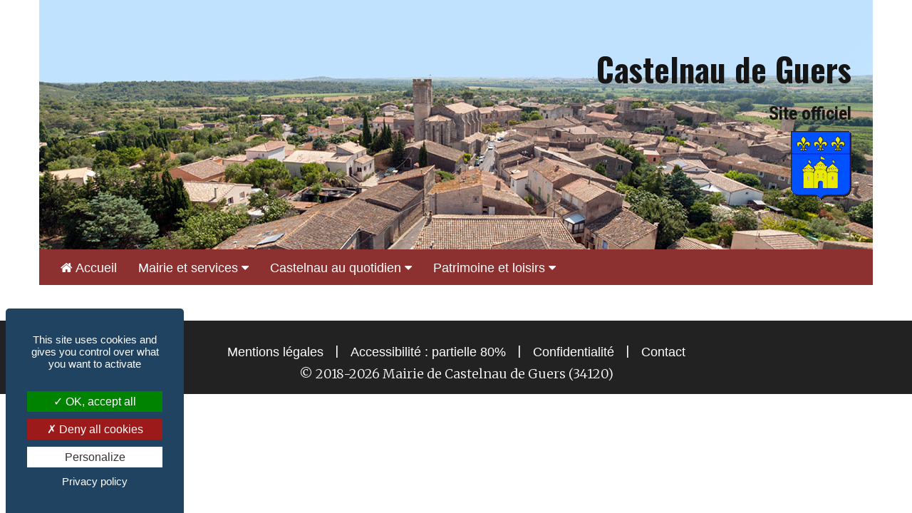

--- FILE ---
content_type: text/html; charset=UTF-8
request_url: https://www.castelnau-de-guers.com/fr/vie-municipale.html
body_size: 5260
content:
<!DOCTYPE html>
<html lang="fr-FR" prefix="og: http://ogp.me/ns#">
<head>
    <meta charset="utf-8"/>
    <meta name="viewport" content="width=device-width, initial-scale=1.0, maximum-scale=5.0, user-scalable=5"/>
    <!--[if IE]>
    <meta http-equiv='X-UA-Compatible' content='IE=edge,chrome=1'>
    <![endif]-->

    <!--[if lt IE 9]>
    <script src="/castelnau/js/lib/ie-fixes.min.js"></script><script src="/castelnau/js/lib/respond.min.js"></script>    <link rel="stylesheet" href="/castelnau/css/lib/ie-fixes.min.css"/>    <![endif]-->

    <meta name="author" content="My(Pretty)CMS"/>
    <meta name="copyright" content="Mairie de Castelnau de Guers (34120)"/>
    <meta name="robots" content="index, follow"/>

    <link rel="canonical" href="https://www.castelnau-de-guers.com/fr/vie-municipale.html"/>

            <title>Mairie de Castelnau de Guers (Hérault) - Site officiel</title>

        <meta name="description"
              content="Retrouvez les informations, les actualités et l'agenda des fêtes et manifestations de Castelnau, ainsi que toutes les informations de la vie de la commune.">
        <!-- Open Graph -->
                    <meta property="og:image" content="https://www.castelnau-de-guers.com/Castelnau/sources/mairie-services/cdg_-_place_mairie_02.jpg"/>
                            <meta property="og:image:width" content="1365"/>
                <meta property="og:image:height" content="768"/>
                    <meta property="og:title" content="Mairie de Castelnau de Guers (Hérault) - Site officiel"/>
        <meta property="og:description"
              content="Retrouvez les informations, les actualités et l'agenda des fêtes et manifestations de Castelnau, ainsi que toutes les informations de la vie de la commune."/>
        <meta property="og:locale" content="fr_FR"/>
    <meta property="og:type" content="website"/>
    <meta property="og:url" content="https://www.castelnau-de-guers.com/fr/vie-municipale.html"/>
    <meta property="og:site_name" content="Mairie de Castelnau de Guers (Hérault) - Site officiel"/>
    <!-- / Open Graph -->

    <!-- favicon.ico and apple-touch-icon.png -->
    <link href="/Castelnau/sources/favicon/favicon.ico" type="image/x-icon" rel="icon"/><link href="/Castelnau/sources/favicon/favicon.ico" type="image/x-icon" rel="shortcut icon"/>    <link href="/Castelnau/sources/favicon/apple-icon.png" type="image/x-icon" rel="icon"/><link href="/Castelnau/sources/favicon/apple-icon.png" type="image/x-icon" rel="shortcut icon"/>    <link rel="apple-touch-icon" sizes="57x57" href="/Castelnau/sources/favicon/apple-icon-57x57.png">
    <link rel="apple-touch-icon" sizes="60x60" href="/Castelnau/sources/favicon/apple-icon-60x60.png">
    <link rel="apple-touch-icon" sizes="72x72" href="/Castelnau/sources/favicon/apple-icon-72x72.png">
    <link rel="apple-touch-icon" sizes="76x76" href="/Castelnau/sources/favicon/apple-icon-76x76.png">
    <link rel="apple-touch-icon" sizes="114x114" href="/Castelnau/sources/favicon/apple-icon-114x114.png">
    <link rel="apple-touch-icon" sizes="120x120" href="/Castelnau/sources/favicon/apple-icon-120x120.png">
    <link rel="apple-touch-icon" sizes="144x144" href="/Castelnau/sources/favicon/apple-icon-144x144.png">
    <link rel="apple-touch-icon" sizes="152x152" href="/Castelnau/sources/favicon/apple-icon-152x152.png">
    <link rel="apple-touch-icon" sizes="180x180" href="/Castelnau/sources/favicon/apple-icon-180x180.png">
    <link rel="icon" type="image/png" sizes="192x192" href="/Castelnau/sources/favicon/android-icon-192x192.png">
    <link rel="icon" type="image/png" sizes="32x32" href="/Castelnau/sources/favicon/favicon-32x32.png">
    <link rel="icon" type="image/png" sizes="96x96" href="/Castelnau/sources/favicon/favicon-96x96.png">
    <link rel="icon" type="image/png" sizes="16x16" href="/Castelnau/sources/favicon/favicon-16x16.png">
    <link rel="manifest" href="/Castelnau/sources/favicon/manifest.json">
    <meta name="msapplication-TileColor" content="#ffffff">
    <meta name="msapplication-TileImage" content="/Castelnau/sources/favicon/ms-icon-144x144.png">
    <meta name="theme-color" content="#ffffff">
    <!--- CSS -->
    <link rel="stylesheet" href="/castelnau/css/lib/bootstrap.min.css"/><link rel="stylesheet" href="/castelnau/css/lib/font-awesome.min.css"/><link rel="stylesheet" href="/castelnau/css/lib/errors.min.css"/><link rel="stylesheet" href="/castelnau/css/lib/axfont.min.css"/><link rel="stylesheet" href="/castelnau/css/lib/superslides.min.css"/><link rel="stylesheet" href="/castelnau/css/lib/lightcase.min.css"/><link rel="stylesheet" href="/castelnau/css/lib/bootstrap-select.min.css"/><link rel="stylesheet" href="/castelnau/css/lib/jssocials/jssocials.min.css"/><link rel="stylesheet" href="/castelnau/css/lib/jssocials/jssocials-theme-plain.min.css"/><link rel="stylesheet" href="/castelnau/css/lib/leaflet/leaflet.min.css"/><link rel="stylesheet" href="/castelnau/css/Castelnau.css"/>    <!-- Override styles -->
    <link rel="stylesheet" href="/js/tarteaucitron/css/tarteaucitron.min.css"/><link rel="stylesheet" href="/castelnau/css/tarteaucitron.override.css"/>    <style>
    .fullscreen-img {
        background-image: url('/Castelnau/sources/bandeaux/bandeau-defaut.jpg');
    }

    @media only screen and (max-width: 576px) {
        .fullscreen-img {
            background-image: url('/Castelnau/sources/xsmall/bandeaux/bandeau-defaut.jpg');
        }
    }

    @media only screen and (min-width: 577px) and (max-width: 768px) {
        .fullscreen-img {
            background-image: url('/Castelnau/sources/small/bandeaux/bandeau-defaut.jpg');
        }
    }

    @media only screen and (min-width: 769px) and (max-width: 992px) {
        .fullscreen-img {
            background-image: url('/Castelnau/sources/medium/bandeaux/bandeau-defaut.jpg');
        }
    }
</style>
    <!-- Fonts-->
    
</head>
<body>
    <div id="microdonnees">
    <span itemscope itemtype="https://schema.org/LocalBusiness">
        <img itemprop="image" src="https://www.castelnau-de-guers.com/Castelnau/sources/bandeaux/castelnau-de-guers-herault.jpg"
             srcset=" /Castelnau/sources/xsmall/bandeaux/castelnau-de-guers-herault.jpg 360w, /Castelnau/sources/xsmall/bandeaux/castelnau-de-guers-herault.jpg 576w, /Castelnau/sources/small/bandeaux/castelnau-de-guers-herault.jpg 768w, /Castelnau/sources/medium/bandeaux/castelnau-de-guers-herault.jpg 992w, /Castelnau/sources/bandeaux/castelnau-de-guers-herault.jpg 1920w" sizes="100vw" alt=""/>
        <img itemprop="logo" src="https://www.castelnau-de-guers.com/Castelnau/sources/favicon/logo-castelnau-de-guers.png" alt=""/>
        <span itemprop="name">Mairie de Castelnau de Guers - site officiel</span>
        <span itemprop="description">Retrouvez les informations, les actualités et l'agenda des fêtes et manifestations de Castelnau, ainsi que toutes les informations de la vie de la commune.</span>
        <span itemprop="url">https://www.castelnau-de-guers.com</span>
        <span itemprop="openingHours" content="Mo-Fr 9:00-18:00"></span>
        <span itemprop="address" itemscope itemtype="http://schema.org/PostalAddress" class="box-text-content">
            <span itemprop="streetAddress">11, place de la mairie</span>
            <span itemprop="postalCode">34120</span>
            <span itemprop="addressLocality">CASTELNAU DE GUERS</span>
            <span itemprop="addressCountry">France</span>
            <span itemprop="telephone">(+33) 4 67 98 13 61</span>
            <span itemprop="faxNumber">(+33) 4 67 98 09 38</span>
            <span itemprop="email">infos@castelnau-de-guers.com</span>
            <span itemscope itemtype="https://schema.org/Place">
                <span itemprop="geo" itemscope itemtype="https://schema.org/GeoCoordinates">
                    <meta itemprop="latitude" content="43.435353"/>
                    <meta itemprop="longitude" content="3.439309"/>
                </span>
            </span>
        </span>
    </span>
    </div>

<header class="header-wrapper">
	    <div class="container">
        <div class="row">
            <!-- Bandeau -->
            <section class="bandeau-content">
                <div id="bandeau" role="presentation">
                    <div class="fullscreen-img"></div>
                </div>
                <a href="/fr/index.html"                        title="Castelnau de Guers (Hérault - 34) | Bienvenue sur le site officiel de la mairie">
                    <div class="overlay">
                        <h1>Castelnau de Guers</h1>
                        <h2>Site officiel</h2>
                        <div class="logo" role="presentation">
                            <img src="/Castelnau/sources/favicon/logo-castelnau-de-guers.png" alt=""/>
                        </div>
                    </div>
                </a>
            </section>
            <!-- / Bandeau -->
        </div>
    </div>
    <div class="container">
        <div class="row">
                <div id="main" class="container">
        <nav class="navbar">
            <div class="navbar-header">
                <button class="navbar-toggle" type="button" data-toggle="collapse"
                        data-target=".js-navbar-collapse">
                    <span class="sr-only">Toggle navigation</span>
                    <span class="icon-bar"></span>
                    <span class="icon-bar"></span>
                    <span class="icon-bar"></span>
                </button>
            </div>

            <div class="collapse navbar-collapse js-navbar-collapse">
                <ul class="nav navbar-nav" role="menubar">
					                        <li id="home"  role="menuitem">
                            <a href="/fr/index.html"								                                    title="Accueil">
                                    <span class="label-nav">
                                            <i class="fa fa-home " role="presentation"></i> Accueil                                        </span>
								                            </a>
							                        </li>
					                        <li id="mairie-et-services" class="dropdown mega-dropdown" role="menuitem">
                            <a href="#"								class="dropdown-toggle" data-toggle="dropdown"                                    title="Mairie et services">
                                    <span class="label-nav">
                                             Mairie et services                                        </span>
								<i class="fa fa-caret-down"></i>                            </a>
							                                <ul class="dropdown-menu mega-dropdown-menu row">
									                                        <li class="">
                                            <ul>
                                                <li class="dropdown-header" role="menuitem">
                                                    <a href="#"                                                            title="Vie municipale">
                                                                <span class="label-nav">
                                                                     Vie municipale                                                                </span>
                                                    </a>
                                                </li>
												                                                        <li role="menuitem">
                                                            <a href="/fr/mot-du-maire.html"                                                                    title="Le mot du maire">
                                                                        <span class="label-nav">
                                                                             Le mot du maire                                                                        </span>
                                                            </a>
                                                        </li>
													                                                        <li role="menuitem">
                                                            <a href="/fr/les-elus-du-conseil-municipal-de-castelnau-de-guers.html"                                                                    title="Le conseil municipal">
                                                                        <span class="label-nav">
                                                                             Le conseil municipal                                                                        </span>
                                                            </a>
                                                        </li>
													                                                        <li role="menuitem">
                                                            <a href="/fr/seances-conseil.html"                                                                    title="Les séances du conseil">
                                                                        <span class="label-nav">
                                                                             Les séances du conseil                                                                        </span>
                                                            </a>
                                                        </li>
													                                                        <li role="menuitem">
                                                            <a href="/fr/conseils-en-video.html"                                                                    title="Les conseils en vidéo">
                                                                        <span class="label-nav">
                                                                             Les conseils en vidéo                                                                        </span>
                                                            </a>
                                                        </li>
													                                                        <li role="menuitem">
                                                            <a href="/fr/permanences-elus.html"                                                                    title="Permanences des élus">
                                                                        <span class="label-nav">
                                                                             Permanences des élus                                                                        </span>
                                                            </a>
                                                        </li>
													                                                        <li role="menuitem">
                                                            <a href="/fr/castelnau-mag.html"                                                                    title="Votre bulletin municipal">
                                                                        <span class="label-nav">
                                                                             Votre bulletin municipal                                                                        </span>
                                                            </a>
                                                        </li>
																									                                            </ul>
                                        </li>
									                                        <li class="">
                                            <ul>
                                                <li class="dropdown-header" role="menuitem">
                                                    <a href="#"                                                            title="Services municipaux">
                                                                <span class="label-nav">
                                                                     Services municipaux                                                                </span>
                                                    </a>
                                                </li>
												                                                        <li role="menuitem">
                                                            <a href="/fr/etat-civil-identite.html"                                                                    title="État civil / identité">
                                                                        <span class="label-nav">
                                                                             État civil / identité                                                                        </span>
                                                            </a>
                                                        </li>
													                                                        <li role="menuitem">
                                                            <a href="/fr/elections.html"                                                                    title="Élections">
                                                                        <span class="label-nav">
                                                                             Élections                                                                        </span>
                                                            </a>
                                                        </li>
													                                                        <li role="menuitem">
                                                            <a href="/fr/urbanisme.html"                                                                    title="Urbanisme">
                                                                        <span class="label-nav">
                                                                             Urbanisme                                                                        </span>
                                                            </a>
                                                        </li>
													                                                        <li role="menuitem">
                                                            <a href="/fr/police.html"                                                                    title="Police">
                                                                        <span class="label-nav">
                                                                             Police                                                                        </span>
                                                            </a>
                                                        </li>
													                                                        <li role="menuitem">
                                                            <a href="/fr/agence-postale.html"                                                                    title="L'agence postale">
                                                                        <span class="label-nav">
                                                                             L'agence postale                                                                        </span>
                                                            </a>
                                                        </li>
													                                                        <li role="menuitem">
                                                            <a href="/fr/ccas.html"                                                                    title="Le CCAS">
                                                                        <span class="label-nav">
                                                                             Le CCAS                                                                        </span>
                                                            </a>
                                                        </li>
																									                                            </ul>
                                        </li>
									                                        <li class="">
                                            <ul>
                                                <li class="dropdown-header" role="menuitem">
                                                    <a href="#"                                                            title="Démarches administratives">
                                                                <span class="label-nav">
                                                                     Démarches administratives                                                                </span>
                                                    </a>
                                                </li>
												                                                        <li role="menuitem">
                                                            <a href="/fr/droits-et-demarches.html"                                                                    title="Droits et démarches">
                                                                        <span class="label-nav">
                                                                             Droits et démarches                                                                        </span>
                                                            </a>
                                                        </li>
													                                                        <li role="menuitem">
                                                            <a href="/fr/marches-publics.html"                                                                    title="Marchés publics">
                                                                        <span class="label-nav">
                                                                             Marchés publics                                                                        </span>
                                                            </a>
                                                        </li>
													                                                        <li role="menuitem">
                                                            <a href="/fr/annuaire.html?c=administration-collectivite"                                                                    title="L'annuaire des administrations">
                                                                        <span class="label-nav">
                                                                             L'annuaire des administrations                                                                        </span>
                                                            </a>
                                                        </li>
													                                                        <li role="menuitem">
                                                            <a href="/fr/recensement-citoyen.html"                                                                    title="Recensement militaire ou citoyen">
                                                                        <span class="label-nav">
                                                                             Recensement militaire ou citoyen                                                                        </span>
                                                            </a>
                                                        </li>
													                                                        <li role="menuitem">
                                                            <a href="/fr/formulaires-pdf.html"                                                                    title="Formulaires et démarches">
                                                                        <span class="label-nav">
                                                                             Formulaires et démarches                                                                        </span>
                                                            </a>
                                                        </li>
																									                                            </ul>
                                        </li>
									                                        <li class="">
                                            <ul>
                                                <li class="dropdown-header" role="menuitem">
                                                    <a href="#"                                                            title="Restons connectés">
                                                                <span class="label-nav">
                                                                     Restons connectés                                                                </span>
                                                    </a>
                                                </li>
												                                                        <li role="menuitem">
                                                            <a href="/fr/contactez-vos-elus.html"                                                                    title="Contactez vos élus">
                                                                        <span class="label-nav">
                                                                             Contactez vos élus                                                                        </span>
                                                            </a>
                                                        </li>
																									                                            </ul>
                                        </li>
									                                </ul>
							                        </li>
					                        <li id="quotidien" class="dropdown mega-dropdown" role="menuitem">
                            <a href="#"								class="dropdown-toggle" data-toggle="dropdown"                                    title="Castelnau au quotidien">
                                    <span class="label-nav">
                                             Castelnau au quotidien                                        </span>
								<i class="fa fa-caret-down"></i>                            </a>
							                                <ul class="dropdown-menu mega-dropdown-menu row">
									                                        <li class="">
                                            <ul>
                                                <li class="dropdown-header" role="menuitem">
                                                    <a href="#"                                                            title="Environnement & cadre de vie">
                                                                <span class="label-nav">
                                                                     Environnement & cadre de vie                                                                </span>
                                                    </a>
                                                </li>
												                                                        <li role="menuitem">
                                                            <a href="/fr/assainissement.html"                                                                    title="Eau & Assainissement">
                                                                        <span class="label-nav">
                                                                             Eau & Assainissement                                                                        </span>
                                                            </a>
                                                        </li>
													                                                        <li role="menuitem">
                                                            <a href="/fr/tri-selectif.html"                                                                    title="Déchets et tri sélectif">
                                                                        <span class="label-nav">
                                                                             Déchets et tri sélectif                                                                        </span>
                                                            </a>
                                                        </li>
													                                                        <li role="menuitem">
                                                            <a href="/fr/acces-transports.html"                                                                    title="Accès et transports">
                                                                        <span class="label-nav">
                                                                             Accès et transports                                                                        </span>
                                                            </a>
                                                        </li>
													                                                        <li role="menuitem">
                                                            <a href="/fr/brulage-vegetaux.html"                                                                    title="Brûlage végétaux">
                                                                        <span class="label-nav">
                                                                             Brûlage végétaux                                                                        </span>
                                                            </a>
                                                        </li>
																									                                            </ul>
                                        </li>
									                                        <li class="">
                                            <ul>
                                                <li class="dropdown-header" role="menuitem">
                                                    <a href="#"                                                            title="Éducation & jeunesse">
                                                                <span class="label-nav">
                                                                     Éducation & jeunesse                                                                </span>
                                                    </a>
                                                </li>
												                                                        <li role="menuitem">
                                                            <a href="/fr/ecole.html"                                                                    title="L'école des Sautarochs">
                                                                        <span class="label-nav">
                                                                             L'école des Sautarochs                                                                        </span>
                                                            </a>
                                                        </li>
													                                                        <li role="menuitem">
                                                            <a href="/fr/cantine.html"                                                                    title="Restauration scolaire">
                                                                        <span class="label-nav">
                                                                             Restauration scolaire                                                                        </span>
                                                            </a>
                                                        </li>
													                                                        <li role="menuitem">
                                                            <a href="/fr/enfance-jeunesse.html"                                                                    title="Service enfance et jeunesse">
                                                                        <span class="label-nav">
                                                                             Service enfance et jeunesse                                                                        </span>
                                                            </a>
                                                        </li>
													                                                        <li role="menuitem">
                                                            <a href="/fr/petite-enfance.html"                                                                    title="Petite Enfance">
                                                                        <span class="label-nav">
                                                                             Petite Enfance                                                                        </span>
                                                            </a>
                                                        </li>
																									                                            </ul>
                                        </li>
									                                        <li class="">
                                            <ul>
                                                <li class="dropdown-header" role="menuitem">
                                                    <a href="#"                                                            title="Loisirs & vie associative">
                                                                <span class="label-nav">
                                                                     Loisirs & vie associative                                                                </span>
                                                    </a>
                                                </li>
												                                                        <li role="menuitem">
                                                            <a href="/fr/infrastuctures-municipales.html"                                                                    title="Infrastuctures municipales">
                                                                        <span class="label-nav">
                                                                             Infrastuctures municipales                                                                        </span>
                                                            </a>
                                                        </li>
													                                                        <li role="menuitem">
                                                            <a href="/fr/annuaire.html?c=association"                                                                    title="L'annuaire des associations">
                                                                        <span class="label-nav">
                                                                             L'annuaire des associations                                                                        </span>
                                                            </a>
                                                        </li>
													                                                        <li role="menuitem">
                                                            <a href="/fr/agenda.html?c=manifestations-festivites"                                                                    title="L'agenda des manifestations et festivités">
                                                                        <span class="label-nav">
                                                                             L'agenda des manifestations et festivités                                                                        </span>
                                                            </a>
                                                        </li>
																									                                            </ul>
                                        </li>
									                                        <li class="">
                                            <ul>
                                                <li class="dropdown-header" role="menuitem">
                                                    <a href="#"                                                            title="Commerces & vie économique">
                                                                <span class="label-nav">
                                                                     Commerces & vie économique                                                                </span>
                                                    </a>
                                                </li>
												                                                        <li role="menuitem">
                                                            <a href="/fr/annuaire.html?c=commerce-entreprise"                                                                    title="L'annuaire des commerces">
                                                                        <span class="label-nav">
                                                                             L'annuaire des commerces                                                                        </span>
                                                            </a>
                                                        </li>
																									                                            </ul>
                                        </li>
									                                </ul>
							                        </li>
					                        <li id="patrimoine-et-loisirs" class="dropdown mega-dropdown" role="menuitem">
                            <a href="#"								class="dropdown-toggle" data-toggle="dropdown"                                    title="Patrimoine et loisirs">
                                    <span class="label-nav">
                                             Patrimoine et loisirs                                        </span>
								<i class="fa fa-caret-down"></i>                            </a>
							                                <ul class="dropdown-menu mega-dropdown-menu row">
									                                        <li class="">
                                            <ul>
                                                <li class="dropdown-header" role="menuitem">
                                                    <a href="#"                                                            title="Histoire & patrimoine">
                                                                <span class="label-nav">
                                                                     Histoire & patrimoine                                                                </span>
                                                    </a>
                                                </li>
												                                                        <li role="menuitem">
                                                            <a href="/fr/histoire.html"                                                                    title="Histoire">
                                                                        <span class="label-nav">
                                                                             Histoire                                                                        </span>
                                                            </a>
                                                        </li>
													                                                        <li role="menuitem">
                                                            <a href="/fr/patrimoine-bati.html"                                                                    title="Le patrimoine bâti">
                                                                        <span class="label-nav">
                                                                             Le patrimoine bâti                                                                        </span>
                                                            </a>
                                                        </li>
													                                                        <li role="menuitem">
                                                            <a href="/fr/patrimoine-naturel.html"                                                                    title="Le patrimoine naturel">
                                                                        <span class="label-nav">
                                                                             Le patrimoine naturel                                                                        </span>
                                                            </a>
                                                        </li>
													                                                        <li role="menuitem">
                                                            <a href="/fr/castelnau-en-images.html"                                                                    title="Castelnau en images">
                                                                        <span class="label-nav">
                                                                             Castelnau en images                                                                        </span>
                                                            </a>
                                                        </li>
																									                                            </ul>
                                        </li>
									                                        <li class="">
                                            <ul>
                                                <li class="dropdown-header" role="menuitem">
                                                    <a href="#"                                                            title="Tourisme">
                                                                <span class="label-nav">
                                                                     Tourisme                                                                </span>
                                                    </a>
                                                </li>
												                                                        <li role="menuitem">
                                                            <a href="https://www.capdagde.com/destination/castelnau-de-guers" target="_blank"                                                                    title="Office de tourisme">
                                                                        <span class="label-nav">
                                                                             Office de tourisme                                                                        </span>
                                                            </a>
                                                        </li>
													                                                        <li role="menuitem">
                                                            <a href="/fr/annuaire.html?c=hebergement-restauration"                                                                    title="Se loger / Se restaurer">
                                                                        <span class="label-nav">
                                                                             Se loger / Se restaurer                                                                        </span>
                                                            </a>
                                                        </li>
													                                                        <li role="menuitem">
                                                            <a href="/fr/plan-du-village.html"                                                                    title="Plan du village">
                                                                        <span class="label-nav">
                                                                             Plan du village                                                                        </span>
                                                            </a>
                                                        </li>
																									                                            </ul>
                                        </li>
									                                        <li class="">
                                            <ul>
                                                <li class="dropdown-header" role="menuitem">
                                                    <a href="#"                                                            title="Culture & loisirs">
                                                                <span class="label-nav">
                                                                     Culture & loisirs                                                                </span>
                                                    </a>
                                                </li>
												                                                        <li role="menuitem">
                                                            <a href="/fr/annuaire.html?c=artiste"                                                                    title="Les artistes">
                                                                        <span class="label-nav">
                                                                             Les artistes                                                                        </span>
                                                            </a>
                                                        </li>
													                                                        <li role="menuitem">
                                                            <a href="/fr/bib-de-rue.html"                                                                    title="Bib de rue">
                                                                        <span class="label-nav">
                                                                             Bib de rue                                                                        </span>
                                                            </a>
                                                        </li>
													                                                        <li role="menuitem">
                                                            <a href="/fr/randonnees.html"                                                                    title="Les randonnées">
                                                                        <span class="label-nav">
                                                                             Les randonnées                                                                        </span>
                                                            </a>
                                                        </li>
													                                                        <li role="menuitem">
                                                            <a href="/fr/pass-archipel.html"                                                                    title="Pass Agglo">
                                                                        <span class="label-nav">
                                                                             Pass Agglo                                                                        </span>
                                                            </a>
                                                        </li>
																									                                            </ul>
                                        </li>
									                                        <li class="">
                                            <ul>
                                                <li class="dropdown-header" role="menuitem">
                                                    <a href="#"                                                            title="Animations & festivités">
                                                                <span class="label-nav">
                                                                     Animations & festivités                                                                </span>
                                                    </a>
                                                </li>
												                                                        <li role="menuitem">
                                                            <a href="/fr/agenda.html?c=manifestations-festivites"                                                                    title="L'agenda">
                                                                        <span class="label-nav">
                                                                             L'agenda                                                                        </span>
                                                            </a>
                                                        </li>
													                                                        <li role="menuitem">
                                                            <a href="/fr/festivites-locales.html"                                                                    title="Festivités locales">
                                                                        <span class="label-nav">
                                                                             Festivités locales                                                                        </span>
                                                            </a>
                                                        </li>
													                                                        <li role="menuitem">
                                                            <a href="/fr/visites-theatralisees.html"                                                                    title="Les visites théatralisées">
                                                                        <span class="label-nav">
                                                                             Les visites théatralisées                                                                        </span>
                                                            </a>
                                                        </li>
																									                                            </ul>
                                        </li>
									                                </ul>
							                        </li>
					                </ul>

            </div>
            <!-- /.nav-collapse -->
        </nav>
    </div>
        </div>
    </div>
</header>
<footer>
    <div class="container">
        <div class="row">
            <div class="col-xs-12 text-center">
                    <ul id="mentionsMenu" class="nav navbar-nav " role="menubar"><li id="mentions-legales_mentionsMenu" role="menuitem"><a href="/fr/mentions.html"><span class="label-nav">Mentions légales</span></a></li><li id="accessibilite_mentionsMenu" role="menuitem"><a href="/fr/accessibilite.html"><span class="label-nav">Accessibilité : partielle 80%</span></a></li><li id="confidentialite_mentionsMenu" role="menuitem"><a href="/fr/politique-de-confidentialite.html"><span class="label-nav">Confidentialité</span></a></li><li id="contact_mentionsMenu" role="menuitem"><a href="/fr/contactez-vos-elus.html"><span class="label-nav">Contact</span></a></li></ul>            </div>
        </div>
        <div class="row">
            <div class="col-xs-12">
                &copy; 2018-2026 Mairie de Castelnau de Guers (34120)            </div>
        </div>
    </div>
</footer>
<!-- Scripts -->
<script src="/castelnau/js/lib/jquery.min.js" defer="defer"></script><script src="/castelnau/js/lib/jquery.events.touch.min.js" defer="defer"></script><script src="/castelnau/js/lib/bootstrap.min.js" defer="defer"></script><script src="/castelnau/js/lib/lightcase.min.js" defer="defer"></script><script src="/castelnau/js/lib/bootstrap-select.min.js" defer="defer"></script><script src="/castelnau/js/lib/jquery.superslides.min.js" defer="defer"></script><script src="/castelnau/js/lib/jquery.easing.1.3.min.js" defer="defer"></script><script src="/castelnau/js/lib/jssocials.min.js" defer="defer"></script><script src="/castelnau/js/lib/leaflet.min.js" defer="defer"></script><script src="/castelnau/js/lib/map.min.js" defer="defer"></script><script src="/castelnau/js/paginator.min.js" defer="defer"></script><script src="/castelnau/js/Castelnau.js" defer="defer"></script><script src="/js/tarteaucitron/tarteaucitron.min.js"></script><script src="/js/tarteaucitron/tarteaucitron.services.min.js"></script>            <script type="text/javascript">
                tarteaucitron.init({
                    "privacyUrl": "/fr/id-269.html",
                    "moreInfoLink": true,
                    "readmoreLink": "/fr/id-269.html",
                    "orientation": "popup",
                    "groupServices": false,
                    "showAlertSmall": false,
                    "showIcon": false,
                    "iconPosition": "",
                                        "hashtag": "#tarteaucitron",
                    "cookieName": "tarteaucitron",
                    "closePopup": false,
                    "cookieslist": false,
                    "adblocker": false,
                    "DenyAllCta": true,
                    "AcceptAllCta": true,
                    "highPrivacy": true,
                    "handleBrowserDNTRequest": false,
                    "removeCredit": true,
                    "useExternalCss": false,
                    "useExternalJs": false,
                    "mandatory": true,
                });
            </script>
            <script type="text/javascript">
                tarteaucitron.user.gtagUa = 'G-1GB98CEHDC';
tarteaucitron.user.gtagMore = function () {};
(tarteaucitron.job = tarteaucitron.job || []).push('gtag');            </script>
        <!--/  Scripts -->
</body>
</html>





--- FILE ---
content_type: text/css;charset=UTF-8
request_url: https://www.castelnau-de-guers.com/castelnau/css/lib/superslides.min.css
body_size: 436
content:
#slides{position:relative}#slides .slides-container{margin:0}#slides .scrollable{*zoom:1;position:relative;top:0;left:0;overflow-y:auto;-webkit-overflow-scrolling:touch;height:100%}#slides .scrollable:after{content:"";display:table;clear:both}.slides-navigation a{position:absolute;top:50%;margin-top:-20px;outline:0;width:40px;height:40px;line-height:40px;z-index:99;zoom:1;text-align:center}.slides-navigation a.prev,.slides-navigation a.next{color:#fff;font-size:42px}.slides-navigation a.prev:hover,.slides-navigation a.next:hover{color:#fff;font-size:56px}.slides-navigation a.prev{left:10px}.slides-navigation a.prev:after{font-family:'FontAwesome';content:'\f104'}.slides-navigation a.next{right:10px}.slides-navigation a.next:after{font-family:'FontAwesome';content:'\f105'}.slides-pagination{position:absolute;z-index:20;bottom:25px;text-align:center;width:100%}.slides-pagination a{background:#fff;width:12px;height:12px;margin:4px;display:inline-block;-webkit-border-radius:50%;border-radius:50%;zoom:1;overflow:hidden;text-indent:-100px}.slides-pagination a:hover,.slides-pagination a.current{background:#7e8344}.slides-fullscreen-img{background-repeat:no-repeat;background-size:cover;background-position:center center;width:100%;height:100%}

--- FILE ---
content_type: text/css;charset=UTF-8
request_url: https://www.castelnau-de-guers.com/castelnau/css/Castelnau.css
body_size: 4756
content:
@charset "UTF-8";
@import url("https://fonts.googleapis.com/css2?family=Libre+Franklin:ital,wght@0,100..900;1,100..900&family=Merriweather:ital,wght@0,300;0,400;0,700;0,900;1,300;1,400;1,700;1,900&family=Roboto+Condensed:ital,wght@0,100..900;1,100..900&family=Rubik:ital,wght@0,300..900;1,300..900&display=swap");
@import url("https://fonts.googleapis.com/css2?family=Oswald:wght@200..700&display=swap");
@font-face {
  font-family: "FontAwesome";
  src: url("../fonts/fontawesome-webfont.eot?v=4.7.0");
  src: url("../fonts/fontawesome-webfont.eot?#iefix&v=4.7.0") format("embedded-opentype"), url("../fonts/fontawesome-webfont.woff2?v=4.7.0") format("woff2"), url("../fonts/fontawesome-webfont.woff?v=4.7.0") format("woff"), url("../fonts/fontawesome-webfont.ttf?v=4.7.0") format("truetype"), url("../fonts/fontawesome-webfont.svg?v=4.7.0#fontawesomeregular") format("svg");
}
/*********************************
Couleurs
 **********************************/
/*********************************
Polices
 **********************************/
/********************************
* Float, margin, padding
*********************************/
.float-left {
  float: left !important;
}

.float-right {
  float: right !important;
}

.center-text {
  text-align: center;
}

.no-margin {
  margin: 0 !important;
}

.margin-xs {
  margin: 5px !important;
}

.margin-sm {
  margin: 10px !important;
}

.margin-md {
  margin: 15px !important;
}

.no-margin-left {
  margin-right: 0 !important;
}

.margin-right-xs {
  margin-right: 5px !important;
}

.margin-right-sm {
  margin-right: 10px !important;
}

.margin-right-md {
  margin-right: 15px !important;
}

.margin-right-lg {
  margin-right: 25px !important;
}

.no-margin-top {
  margin-top: 0 !important;
}

.margin-bottom-xs {
  margin-bottom: 5px !important;
}

.margin-bottom-sm {
  margin-bottom: 10px !important;
}

.margin-bottom-md {
  margin-bottom: 15px !important;
}

.margin-bottom-lg {
  margin-bottom: 25px !important;
}

/* md et au delà */
@media (min-width: 992px) {
  .no-padding-left {
    padding-left: 0 !important;
  }

  .no-padding-right {
    padding-right: 0 !important;
  }

  .no-padding-h {
    padding-left: 0 !important;
    padding-right: 0 !important;
  }
}
/* sm */
@media screen and (min-width: 769px) and (max-width: 991px) {
  .marginB-15-sm {
    margin: 15px !important;
  }

  .no-padding-h-sm {
    padding-left: 0 !important;
    padding-right: 0 !important;
  }

  .no-padding-left-sm {
    padding-left: 0 !important;
  }

  .no-padding-right-sm {
    padding-right: 0 !important;
  }
}
/* xs */
@media screen and (max-width: 768px) {
  .marginB-15-xs {
    margin: 15px !important;
  }

  .no-padding-h-xs {
    padding-left: 0 !important;
    padding-right: 0 !important;
  }
}
.clearfix:after {
  content: ".";
  display: block;
  height: 0;
  clear: both;
  visibility: hidden;
}

.flex {
  display: flex;
  flex-direction: row;
  flex-wrap: wrap;
  align-items: stretch;
}

/********************************
* Spacers
*********************************/
.space10 {
  clear: both;
  height: 10px;
  display: block;
}

.space20 {
  clear: both;
  height: 20px;
  display: block;
}

.space30 {
  clear: both;
  height: 30px;
  display: block;
}

.space40 {
  clear: both;
  height: 40px;
  display: block;
}

/**********************
Global
***********************/
.cc-revoke.cc-bottom {
  display: none !important;
}

html {
  height: 100%;
}

body, html {
  padding: 0;
  margin: 0;
}

body {
  display: flex;
  flex-direction: column;
  font-family: "Merriweather", "Times New Roman", Times, serif;
  font-weight: 300;
  font-size: 16px;
  line-height: calc(16px + 10%);
  color: #151515;
  background-color: white;
}

button,
a.btn,
input.btn {
  font-family: "Rubik", Arial, "Helvetica Neue", Helvetica, sans-serif;
  font-weight: 500;
}

.btn {
  border-radius: 0 !important;
  padding: 10px 20px;
}

a[target=_blank]::after {
  font-family: "FontAwesome";
  content: " ";
  font-size: 12px;
}

#share a[target=_blank]::after {
  content: "";
}

input,
select,
select option,
textarea {
  font-family: "Libre Franklin", Arial, "Helvetica Neue", Helvetica, sans-serif !important;
}

th {
  padding: 10px 5px;
}

td {
  padding: 5px;
}

h1, h2, h3, h4, h5, h6 {
  font-family: "Roboto Condensed", Arial, "Helvetica Neue", Helvetica, sans-serif;
  font-weight: 400;
  clear: both;
}

h1 {
  font-size: 36px;
  line-height: 39px;
}

h2 {
  font-size: 26px;
  line-height: 30.6px;
}

h3 {
  font-size: 22px;
  line-height: 24.5px;
}

.smaller {
  font-size: smaller;
}

img.align-left {
  float: left;
  margin-right: 20px;
}

img.align-right {
  float: right;
  margin-left: 20px;
}

img.img-responsive {
  display: inline-block;
}

.d-none {
  display: none !important;
}

.btn-enhanced {
  color: white;
  background-color: #a0630e;
  border-color: #925a0d;
  color: white;
}
.btn-enhanced:hover {
  color: white;
  background-color: #7d4d0b;
  border-color: #633d09;
}
.btn-enhanced:focus, .btn-enhanced.focus {
  color: white;
  background-color: #7d4d0b;
  border-color: #633d09;
  box-shadow: 0 0 0 0.2rem rgba(162, 115, 49, 0.5);
}
.btn-enhanced.disabled, .btn-enhanced:disabled {
  color: white;
  background-color: #a0630e;
  border-color: #925a0d;
}
.btn-enhanced:not(:disabled):not(.disabled):active, .btn-enhanced:not(:disabled):not(.disabled).active, .show > .btn-enhanced.dropdown-toggle {
  color: white;
  background-color: #71460a;
  border-color: #573608;
}
.btn-enhanced:not(:disabled):not(.disabled):active:focus, .btn-enhanced:not(:disabled):not(.disabled).active:focus, .show > .btn-enhanced.dropdown-toggle:focus {
  box-shadow: 0 0 0 0.2rem rgba(162, 115, 49, 0.5);
}

.btn-enhanced-inverse {
  color: #212529;
  background-color: white;
  border-color: #925a0d;
  color: #a0630e;
}
.btn-enhanced-inverse:hover {
  color: #212529;
  background-color: #ececec;
  border-color: #633d09;
}
.btn-enhanced-inverse:focus, .btn-enhanced-inverse.focus {
  color: #212529;
  background-color: #ececec;
  border-color: #633d09;
  box-shadow: 0 0 0 0.2rem rgba(129, 82, 17, 0.5);
}
.btn-enhanced-inverse.disabled, .btn-enhanced-inverse:disabled {
  color: #212529;
  background-color: white;
  border-color: #925a0d;
}
.btn-enhanced-inverse:not(:disabled):not(.disabled):active, .btn-enhanced-inverse:not(:disabled):not(.disabled).active, .show > .btn-enhanced-inverse.dropdown-toggle {
  color: #212529;
  background-color: #e6e6e6;
  border-color: #573608;
}
.btn-enhanced-inverse:not(:disabled):not(.disabled):active:focus, .btn-enhanced-inverse:not(:disabled):not(.disabled).active:focus, .show > .btn-enhanced-inverse.dropdown-toggle:focus {
  box-shadow: 0 0 0 0.2rem rgba(129, 82, 17, 0.5);
}

.btn-square {
  border-radius: 0 !important;
}

/**********************
Micro-données
***********************/
#microdonnees {
  visibility: hidden;
  height: 0;
}

#microdonnees img {
  max-width: 360px;
  height: auto;
}

/****************************
Page d'erreur / Maintenance
****************************/
body.special-body {
  margin: 0;
  padding-top: 60px;
  color: #73879C;
  background: #2A3F54;
  font-family: "Roboto Condensed", Arial, "Helvetica Neue", Helvetica, sans-serif;
  font-size: 13px;
  font-weight: 400;
  line-height: 1.471;
  min-height: 100%;
}

body.special-body h1.special-title {
  font-size: 120px;
  line-height: 130px;
  margin-bottom: 20px;
  color: #73879c;
}

body.special-body h1 {
  font-size: 60px;
  line-height: 70px;
  margin: 60px 0 20px 0;
  color: #73879c;
}

body.special-body p {
  font-size: 20px;
}

.btn-special {
  width: 250px;
  border-radius: 50px;
  color: #2a3b54;
}

/**********************
Header
***********************/
#maintenanceBar {
  background-color: #8d3030;
  color: white;
  height: 25px;
  text-align: center;
  padding: 2px 0;
}

section.bandeau-content,
#bandeau {
  position: relative;
  height: 350px !important;
  margin: 0;
  padding: 0;
}

section.bandeau-content {
  background: #f0f0f0 url("../images/loading.gif") no-repeat center;
}

#bandeau .fullscreen-img {
  background-repeat: no-repeat;
  background-position: 50% 50%;
  width: 100%;
  height: 100%;
  -webkit-background-size: cover;
  -moz-background-size: cover;
  -o-background-size: cover;
  background-size: cover;
}

section.bandeau-content .overlay {
  position: absolute;
  top: 50px;
  right: 30px;
  color: #151515;
}

section.bandeau-content .overlay h1 {
  font-family: "Oswald", sans-serif;
  color: inherit;
  font-size: 45px;
  line-height: 1.2em;
  word-wrap: break-word;
  font-weight: 700;
  text-transform: none;
}

section.bandeau-content .overlay h2 {
  color: inherit;
  font-weight: 700;
  text-align: right;
}

section.bandeau-content .overlay .logo {
  text-align: right;
}

/****************************
Menus
****************************/
.navbar {
  border-width: 0;
  z-index: 999;
}

.navbar-nav > li {
  float: left;
}
.navbar-nav > li > a {
  height: 46px;
  line-height: 18px;
  font-family: "Roboto", Arial, "Helvetica Neue", Helvetica, sans-serif;
  font-size: 18px;
  color: white;
}

.navbar-toggle {
  margin: 0;
  top: 3px;
}
.navbar-toggle .icon-bar {
  background-color: white;
}

#main {
  height: 50px;
  padding: 2px 0;
  margin-bottom: 20px;
  background-color: #8d3030;
}
#main .navbar-nav > li > a:link {
  background-color: #8d3030;
}
#main .navbar-nav > li > a:hover,
#main .mega-dropdown.open > a:focus,
#main .mega-dropdown.open > a:hover {
  background-color: #b44c4c;
}

#mentionsMenu {
  display: flex;
  justify-content: center;
  flex-wrap: wrap;
}
#mentionsMenu > li > a {
  display: inline-block;
}
#mentionsMenu > li > a:hover {
  text-decoration: underline !important;
  background-color: transparent !important;
}

.mega-dropdown {
  position: static !important;
  width: auto;
}
.mega-dropdown > ul > li {
  float: left;
  width: 25%;
}

.mega-dropdown-menu {
  top: 48px;
  padding: 20px 0;
  width: 100%;
  border-radius: 0;
  box-shadow: none;
  -webkit-box-shadow: none;
  background: #e7e7e7;
}
.mega-dropdown-menu > li,
.mega-dropdown-menu > li > ul {
  padding: 0;
  margin: 0;
}
.mega-dropdown-menu > li > ul > li {
  list-style: none;
}
.mega-dropdown-menu > li > ul > li > a {
  display: block;
  padding: 3px 20px;
  clear: both;
  white-space: normal;
}
.mega-dropdown-menu > li > ul > li > a {
  text-decoration: none;
  font-family: "Roboto", Arial, "Helvetica Neue", Helvetica, sans-serif;
  font-size: 18px;
  line-height: 20px;
  color: #666666;
}
.mega-dropdown-menu > li > ul > li:not(.dropdown-header) > a:hover,
.mega-dropdown-menu > li > ul > li:not(.dropdown-header) > a:focus {
  color: #b44c4c;
  background-color: white;
}
.mega-dropdown-menu .dropdown-header {
  padding: 0 !important;
  font-weight: 600;
}
.mega-dropdown-menu .dropdown-header a {
  font-variant: all-small-caps;
  margin-bottom: 10px;
  cursor: default !important;
}

/*--- Navbar toggle breakpoint change ---*/
@media (min-width: 768px) {
  #mentionsMenu {
    float: none !important;
  }
  #mentionsMenu > li:not(:last-child)::after {
    display: inline-block;
    content: " | ";
  }
}
@media (max-width: 767px) {
  .navbar-nav > li {
    float: none;
    width: 100%;
  }

  .navbar-nav .open .dropdown-menu {
    background-color: #d1d1d1;
  }

  #mentionsMenu .navbar-nav > li > a {
    height: auto !important;
  }

  .mega-dropdown > ul > li {
    width: 100%;
  }

  .mega-dropdown-menu .dropdown-header a {
    margin-top: 10px;
  }
}
/****************************
Colonne
****************************/
#colonne h2 {
  margin: 0;
  padding-left: 5px;
  color: white;
  background-color: #8d3030;
}

#infolettre_column input {
  width: 210px;
  border-radius: 0;
  height: 42px;
}

#infolettre_column, #en-1-clic, #agendaColumn, #actualitesColumn, #contact-bloc {
  margin-bottom: 20px;
}

#contact-bloc {
  padding: 0;
}

/****************************
En 1 clic
****************************/
#en-1-clic .icone-bloc {
  margin: 2px 0 0 0;
  padding: 2px;
}

#en-1-clic a {
  position: relative;
  display: block;
  width: 100%;
  height: 88px;
  margin: 0;
  padding: 0;
  text-align: center;
  color: #222222;
  text-decoration: none;
  border: solid 1px #d1d1d1;
}

#en-1-clic a i {
  position: absolute;
  top: 50%;
  left: 50%;
  line-height: 0;
  transform: translate(-50%, -50%);
}

#en-1-clic a .overlayTxt {
  display: none;
  position: absolute;
  top: 50%;
  transform: translateY(-50%);
  width: 100%;
  font-family: "Libre Franklin", Arial, "Helvetica Neue", Helvetica, sans-serif !important;
  font-size: 12px;
  font-weight: 600;
  text-align: center;
}

#en-1-clic a:hover {
  border-color: #666666;
  background-color: #d1d1d1;
}

#en-1-clic a:hover i {
  display: none;
}

#en-1-clic a:hover .overlayTxt {
  display: block;
}

/****************************
Agenda colonne
****************************/
.eventColumn {
  margin: 4px 0;
}

.eventDateCol {
  height: 92.5px;
  padding: 15px 4px 0 0;
  font-size: 18px;
  line-height: 29px;
  color: white;
  text-align: center;
  background-color: #8d3030;
}

.eventImgCol {
  position: relative;
  padding: 0 0 0 4px;
  height: 92.5px;
  overflow: hidden;
}

.eventImgCol img {
  height: 92.5px;
  width: 100%;
  object-fit: cover;
}

.eventOverlay {
  position: absolute;
  top: 0;
  left: 0;
  display: none;
  height: 92.5px;
  width: 100%;
  text-align: center;
  overflow: hidden;
}

.eventOverlay h3 {
  position: absolute;
  top: 50%;
  transform: translateY(-50%);
  clear: both;
  margin: 3px;
  width: 100%;
}

.eventColumn:hover .eventOverlay {
  display: inline-block;
}

.eventOverlay.vie-municipale {
  background-color: #014ff1;
  color: white;
}

.eventOverlay.vie-economique {
  background-color: #7fcef0;
  color: #1b1b1b;
}

.eventOverlay.vie-associative {
  background-color: #80fe80;
  color: #1b1b1b;
}

.eventOverlay.manifestations-festivites {
  background-color: #bf0032;
  color: white;
}

/****************************
Actualités colonne
****************************/
.actuColumn {
  margin: 4px 0;
}

.actuColumn img {
  height: 92.5px;
  width: 100%;
  object-fit: cover;
}

.actuColumn a h3 {
  margin-top: 5px;
}

.actuColumn a,
.actuColumn a:hover {
  color: #151515;
  text-decoration: none;
}

/****************************
labels
****************************/
.label {
  font-family: "Libre Franklin", Arial, "Helvetica Neue", Helvetica, sans-serif !important;
  border-radius: 0;
}

.label.label-vie-municipale {
  background-color: #014ff1;
  color: white;
}

.label.label-vie-economique {
  background-color: #7fcef0;
  color: #1b1b1b;
}

.label.label-vie-associative {
  background-color: #80fe80;
  color: #1b1b1b;
}

.label.label-manifestations-festivites {
  background-color: #bf0032;
  color: white;
}

/**********************
Socials
***********************/
.jssocials-share-link {
  border-radius: 50%;
  font-size: 12px;
}

/**********************
Pagination
***********************/
.paginate-wrapper.active {
  animation: ease-in-out;
  animation-duration: 3s;
}

.paginate-wrapper:not(.active) {
  display: none;
}

.pagination {
  float: right;
  margin-top: 0 !important;
}

.item-pg {
  display: inline-block;
  border: solid 1px #222222 !important;
  background-color: #8d3030;
  color: #d1d1d1;
  padding: 12px 18px;
  margin: 0 3px 0 0;
  cursor: pointer;
}

.item-pg:last-of-type {
  margin-right: 0;
}

.item-pg:hover,
.item-pg.active {
  border: solid 1px #ffc166 !important;
  background-color: #ff9800;
  color: #222222;
}

.item-pg.disable:hover {
  border: solid 1px #9e9e9e !important;
  background-color: #d1d1d1;
  color: #222222;
  cursor: default;
}

.item-pg.active:hover {
  cursor: not-allowed;
}

.dots {
  display: inline-block;
  padding: 12px 18px;
  margin: 0 3px 0 0;
}

@media (max-width: 767px) {
  .item-pg, .dots {
    padding: 8px 12px;
    margin-right: 6px;
  }
}
/****************************
Home
****************************/
#derniere-minute {
  margin: 20px 0;
  padding: 15px;
}

.actuHome a h2.title {
  height: 31px;
  overflow: hidden;
}

.actuHome a, .actuHome a:hover {
  color: #151515;
  text-decoration: none;
}

.actuHome img {
  object-fit: cover;
  width: 400px;
  height: 225px;
}

.actuHome .actuContent h1,
.actuHome .actuContent h2,
.actuHome .actuContent h3,
.actuHome .actuContent h4,
.actuHome .actuContent h5,
.actuHome .actuContent h6 {
  margin: 0 0 10px;
  font-size: 16px;
  line-height: 19px;
}

/****************************
Délibérations / Bulletins
****************************/
.borderBottom {
  border-bottom: solid 2px;
}

.borderBrown {
  border-color: #8d3030;
}

.delib,
.bulletin {
  text-align: center;
  background-color: #d1d1d1;
  color: #151515;
  height: 100%;
}

.delib {
  padding: 10px;
  margin: 5px;
}

.bulletin {
  padding: 5px;
  margin: 0;
}

.delib:hover,
.bulletin:hover {
  background-color: #8d3030;
}

.delib a,
.bulletin a {
  color: #151515;
  text-decoration: none;
}

.delib:hover a,
.bulletin:hover a {
  color: white;
}

.delib a[target=_blank]::after,
.bulletin a[target=_blank]::after {
  content: "";
}

.bulletin img.img-responsive {
  margin-bottom: 5px;
}

/************************************************
Menu Catégories Agenda / Annuaire / Actualités
************************************************/
.categoriesMenu {
  background-color: #d1d1d1;
  margin-bottom: 20px;
}

.categoriesMenu ul {
  float: left;
  margin: 0;
  padding: 0;
}

.categoriesMenu ul li {
  float: left;
  list-style-type: none;
  padding: 3px 5px;
  margin: 2px 5px;
}

.categoriesMenu ul li.active a {
  color: #222222;
  background-color: #d1d1d1;
  border-color: #858585;
}

/****************************
Formulaires
****************************/
.form-group {
  font-size: 18px;
  line-height: 20px;
}

.btn-fullwidth {
  width: 100%;
}

#messageEnvoye {
  text-align: center;
  background-color: #5cb85c;
  border: solid 1px #a3d7a3;
  border-radius: 3px;
  width: 80%;
  margin: 0 auto;
}

#messageEnvoye h2 {
  color: white;
}

/****************************
Contact
****************************/
#formulaireDeContact {
  margin: 40px 0;
}

#formulaireDeContact .row > div {
  padding-top: 4px;
}

#formulaireDeContact .fullwidth {
  width: 100%;
}

#formulaireDeContact .bootstrap-select {
  height: 53px !important;
}

#formulaireDeContact .bootstrap-select > button.btn.dropdown-toggle {
  border-radius: 0 !important;
  padding: 16px 25px 16px 12px;
}

#formulaireDeContact .bootstrap-select .dropdown-menu {
  font-family: "Libre Franklin", Arial, "Helvetica Neue", Helvetica, sans-serif !important;
}

.xs-pdl {
  padding-left: 2px;
}

.xs-pdh {
  padding-left: 2px;
  padding-right: 2px;
}

.xs-pdr {
  padding-right: 2px;
}

#formulaireDeContact input[type=text],
#formulaireDeContact input[type=email],
#formulaireDeContact textarea {
  border: 1px solid #d1d1d1;
  padding: 16px;
  font-size: 16px;
}

#formulaireDeContact input:focus,
#formulaireDeContact textarea:focus {
  border: 1px solid #666666;
  color: #666666;
}

#formulaireDeContact select.error,
#formulaireDeContact textarea.error,
#formulaireDeContact input.error {
  border-color: #c01111;
  border-width: 2px;
}

/****************************
Captcha
****************************/
#verification .btn-square {
  width: 6rem;
  height: 6rem;
  text-align: center;
  padding-top: 1.8rem;
  font-size: 1.5rem;
  font-weight: 500;
}

#verification .btn-square.btn-danger {
  color: black;
}

/****************************
Galeries
****************************/
.galeries {
  border: solid 1px #d1d1d1;
  padding-bottom: 20px;
}

.galeries:hover {
  border-color: #666666;
}

.dateGalerie::before {
  font-family: "FontAwesome";
  content: " ";
}

#galerie .imgContainer {
  display: inline-block;
  margin: 5px 0;
  padding: 5px;
  height: 150px;
}

#galerie .imgContainer img {
  width: 100%;
  height: 150px;
  object-fit: cover;
}

#galerie .vidContainer {
  display: inline-block;
  margin: 5px;
  padding: 0;
  width: 355px;
  height: 200px;
}

#galerie .vidContainer img {
  width: 355px;
  height: 200px;
  object-fit: cover;
}

#galerie .vidContainer .videoOverlay {
  position: relative;
  top: -200px;
  left: 0;
  width: 355px;
  height: 200px;
  background-color: #d1d1d1;
  background-image: url("../images/overlay.png");
}

/****************************
Plan
****************************/
#mapVillage {
  width: 100%;
  height: 550px;
}

.mapH1 {
  font-size: 16px;
  line-height: 18px;
  font-weight: 600;
}

/****************************
Actualites
****************************/
.actualites {
  border: solid 1px #d1d1d1;
  padding-bottom: 20px;
}

.actualites:hover {
  border-color: #222222;
}

.dateActu::before {
  font-family: "FontAwesome";
  content: " ";
}

.actualites img {
  object-fit: cover;
  width: 400px;
  height: 225px;
}

/****************************
Agenda
****************************/
.event {
  border: solid 1px #d1d1d1;
  padding-bottom: 20px;
}

.event:hover {
  border-color: #222222;
}

.dateEvent::before {
  font-family: "FontAwesome";
  content: " ";
}

/****************************
Annuaire
****************************/
.fiche {
  border: solid 1px #d1d1d1;
  padding-bottom: 20px;
}

.fiche:hover {
  border-color: #666666;
}

.fiche .label {
  font-size: 12px;
}

.label.label-administration-collectivite {
  background-color: #014ff1;
  color: #b3b3b3;
}

.label.label-artisanat {
  background-color: #5a8ffe;
  color: #b3b3b3;
}

.label.label-artiste {
  background-color: #b1bf00;
  color: #cccccc;
}

.label.label-association {
  background-color: #80fe80;
  color: #1b1b1b;
}

.label.label-commerce-entreprise {
  background-color: #7fcef0;
  color: #1b1b1b;
}

.label.label-domaine-viticole {
  background-color: #bf0032;
  color: white;
}

.label.label-hebergement-restauration {
  background-color: #01b101;
  color: #b4b4b4;
}

.label.label-petite-enfance {
  background-color: #bf00b1;
  color: #cccccc;
}

.label.label-prof-de-sante {
  background-color: #ffea26;
  color: #1b1b1b;
}

#mapFiche {
  float: left;
  margin-right: 40px;
  width: 300px;
  height: 300px;
  border: solid 1px #666666;
}

.titleMapMarker {
  font-size: 16px;
  padding: 0;
  margin: 0;
}

/****************************
Footer
****************************/
footer {
  background-color: #222222;
  text-align: center;
  margin-top: 30px;
  padding: 20px;
  font-size: 18px;
  color: white;
}

/*# sourceMappingURL=Castelnau.css.map */


--- FILE ---
content_type: text/css;charset=UTF-8
request_url: https://www.castelnau-de-guers.com/castelnau/css/tarteaucitron.override.css
body_size: 54
content:
div#tarteaucitronAlertBig::before {
    content: none !important;
}
#tarteaucitronRoot #tarteaucitronAlertBig {
    background-color: rgba(33, 67, 98, 1) !important;
}


--- FILE ---
content_type: application/javascript
request_url: https://www.castelnau-de-guers.com/castelnau/js/Castelnau.js
body_size: 1537
content:
function validateEmail(email) {
    var re = /^[\w.%+-]+@[\w.-]+(\.)?[a-zA-Z0-9]{2,6}?\.[a-zA-Z]{2,6}$/i;
    return re.test(email);
}

function checkFormContact() {
    let _error = 0;
    $('#formulaireDeContact input[required],textarea[required],select[required]').each(function () {
        if ("text" == $(this).attr('type') || "select" == $(this).attr('type') || "message" == $(this).attr('type')) {
            if ("" == $.trim($(this).val())) {
                _error++;
            }
        }
        if ("email" == $(this).attr('type')) {
            if (!validateEmail($(this).val())) {
                _error++;
            }
        }
    });
    if (0 == _error) {
        return true;
    }
    return false;
}

function validFormContact () {
    if (checkFormContact()) {
        $('#validForm').prop('disabled', false).addClass('btn-success').removeClass('btn-warning');
    } else {
        $('#validForm').prop('disabled', true).addClass('btn-warning').removeClass('btn-success');
    }
}


$(document).ready(function () {

    //--- Class img-responsive sur toutes les images (sauf les img-no-responsive)
    $('.body-wrapper img').each(function () {
        //--- Ajoute la class 'img-responsive' aux images
        if (!$(this).hasClass('img-no-responsive') && !$(this).hasClass('img-responsive')) {
            $(this).addClass('img-responsive');
        }
        if ('right' == $(this).css('float')) $(this).addClass('margin-left');
        if ('left' == $(this).css('float')) $(this).addClass('margin-right');
        //--- Ajoute l'attribut sizes aux images avec srcset
        if ($(this).attr('srcset') && !$(this).attr('sizes')) {
            $(this).attr('sizes', '100vw');
        }
    });

    // Ajoute un data-rel à la place du rel sur les liens lightcase
    $('a[rel^="lightcase"]').each(function () {
        $(this).attr('data-rel', $(this).attr('rel'));
    });

    // lightcase sur les liens
    $('a[rel^="lightcase"]').lightcase({
        swipe: true,
        transition: 'fade', //'none', 'fade', 'fadeInline', 'elastic', 'scrollTop', 'scrollRight', 'scrollBottom', 'scrollLeft', 'scrollHorizontal', 'scrollVertical'.
        showSequenceInfo: false,
        showTitle: false,
        showCaption: false,
        fullscreenModeForMobile: true,
        maxWidth: 1200,
        maxHeight: 1024,
    });

    // Ajoute les btn de partage sur les réseaux sociaux si le bloc share est présent
    if ('undefined' != typeof share) {
        $('#share').jsSocials({
            showLabel: false,
            showCount: false,
            shares: ["email", "twitter", "facebook", "linkedin", "pinterest", "whatsapp" /* , "stumbleupon" */]
        });
    }

    $('.nav-search a').click(function () {
        $('#searchForm').toggle('slow');
    });
    if ('undefined' != typeof selectpicker) {
        $('.selectpicker').selectpicker();
    }

    //--- Pour le formulaire de contact
    /*
    if ('undefined' != typeof contactForm && 'undefined' != typeof mail) {
        if (validateEmail($('#mail').val())) {
            $('#mail').removeClass('error');
            $('#validForm').prop('disabled', false);
        }

        $('#mail').on('input', function (e) {
            if (validateEmail($(this).val())) {
                $(this).removeClass('error');
                $('#validForm').prop('disabled', false);
            } else {
                $(this).addClass('error');
                $('#validForm').prop('disabled', true);
            }
        });
    }
    */

    //--- Pour le formulaire de contact
    if ('undefined' != typeof contactForm && 'undefined' != typeof mail) {
        if (validateEmail($('#mail').val())) {
            $('#mail').removeClass('error');
            validFormContact();
        }
        $('#formulaireDeContact input[required],textarea[required],select[required]').on('blur', function (e) {
            validFormContact();
        });

        $('#mail').on('input', function (e) {
            if (validateEmail($(this).val())) {
                $(this).removeClass('error');
            } else {
                $(this).addClass('error');
            }
            validFormContact();
        });

        //--- Gestion du captcha
        if ('undefined' != typeof verification) {
            $('.valeurBtn').click(function (e) {
                $('.valeurBtn').removeClass('btn-danger').addClass('btn-default');
                $(this).removeClass('btn-default').addClass('btn-danger');
                $('#captcha').val($(this).data('verif'));
                validFormContact();
            });
        }
    }




    //--- Pour l'inscription à l'infolettre'
    if ('undefined' != typeof infolettreForm && 'undefined' != typeof mail) {

        if (validateEmail($('#mail').val())) {
            $('#mail').removeClass('error');
        } else {
            $('#mail').addClass('error');
        }
        $('#validForm').prop('disabled', true);

        $('#mail').on('input', function (e) {
            if (validateEmail($(this).val())) {
                $(this).removeClass('error');
                if ($('#accepte').is(':checked')) {
                    $('#validForm').prop('disabled', false);
                } else {
                    $('#validForm').prop('disabled', true);
                }
            } else {
                $(this).addClass('error');
                $('#validForm').prop('disabled', true);
            }
        });

        $('#accepte').on('change', function (e) {
            if ($('#accepte').is(':checked')) {
                if (validateEmail($('#mail').val())) {
                    $('#validForm').prop('disabled', false);
                } else {
                    $('#validForm').prop('disabled', true);
                }
            } else {
                $('#validForm').prop('disabled', true);
            }
        });
    }

    //--- Plan
    if ('undefined' != typeof mapVillage) {
        if ('undefined' == typeof _markersPlan || _markersPlan.length == 0) {
            $('#mapVillage').remove();
            $('<div class="row"><h2>Il n\'y a pas d\'élément géolocalisé dans cette rubique</h2></div>').insertAfter('.categoriesMenu');
        }
    }
});


--- FILE ---
content_type: application/javascript
request_url: https://www.castelnau-de-guers.com/castelnau/js/lib/map.min.js
body_size: 845
content:
function initmap(_mapId){let plan=L.tileLayer("https://data.geopf.fr/wmts?service=WMTS&request=GetTile&version=1.0.0&tilematrixset=PM&tilematrix={z}&tilecol={x}&tilerow={y}&layer=GEOGRAPHICALGRIDSYSTEMS.PLANIGNV2&format=image/png&style=normal",{minZoom:0,maxZoom:18,tileSize:256});let satellite=L.tileLayer("https://data.geopf.fr/wmts?service=WMTS&request=GetTile&version=1.0.0&tilematrixset=PM&tilematrix={z}&tilecol={x}&tilerow={y}&layer=ORTHOIMAGERY.ORTHOPHOTOS&format=image/jpeg&style=normal",{minZoom:0,maxZoom:18,tileSize:256});let baseLayers={Plan:plan,Satellite:satellite};var map=L.map(_mapId,{center:_center,zoom:14,layers:[plan,satellite]});L.control.layers(baseLayers).addTo(map);let CategoriesIcon=L.Icon.extend({options:{shadowUrl:_shadowUrl,iconSize:[25,41],iconAnchor:[12,41],popupAnchor:[1,-34],shadowSize:[41,41]}});if("undefined"!=typeof _markersCfg){let _markerCfgTab=[];let _cfgIcon=new CategoriesIcon({iconUrl:_mainIconUrl});let popup;$.each(_markersCfg,function(index,marker){popup="";if(""!=marker.nom){popup='<h1 class="mapH1">'+marker.nom+"</h1>"}if(""!=marker.tag){popup=popup+'<p class="mapP">'+marker.tag+"</p>"}_markerCfgTab[index]=L.marker(marker.coordonnees,{icon:_cfgIcon}).bindPopup(popup)});if(0<_markerCfgTab.length){_markersConfig=L.featureGroup(_markerCfgTab).addTo(map)}}if("undefined"!=typeof _markersPlan){let _markerBdBTab=[];let _categorieIcon;let popup;$.each(_markersPlan,function(index,marker){_categorieIcon=new CategoriesIcon({iconUrl:_categoriesIcons[marker.categorie]});popup="";if(""!=marker.nom){popup='<h1 class="mapH1">'+marker.nom+"</h1>"}if(""!=marker.tag){popup=popup+'<p class="mapP">'+marker.tag+"</p>"}_markerBdBTab[index]=L.marker(marker.coordonnees,{icon:_categorieIcon}).bindPopup(popup)});if(0<_markerBdBTab.length){_markersCategorie=L.featureGroup(_markerBdBTab).addTo(map);let bounds=_markersCategorie.getBounds();map.fitBounds(bounds)}}switch(_basemap){case"GEOGRAPHICALGRIDSYSTEMS.PLANIGNV2":_id=0;break;case"ORTHOIMAGERY.ORTHOPHOTOS":_id=1;break}let layerControlElement=document.getElementsByClassName("leaflet-control-layers")[0];layerControlElement.getElementsByTagName("input")[_id].click()}$(document).ready(function(){if("undefined"!=typeof $(".mapToInit").attr("id")){initmap($(".mapToInit").attr("id"))}});